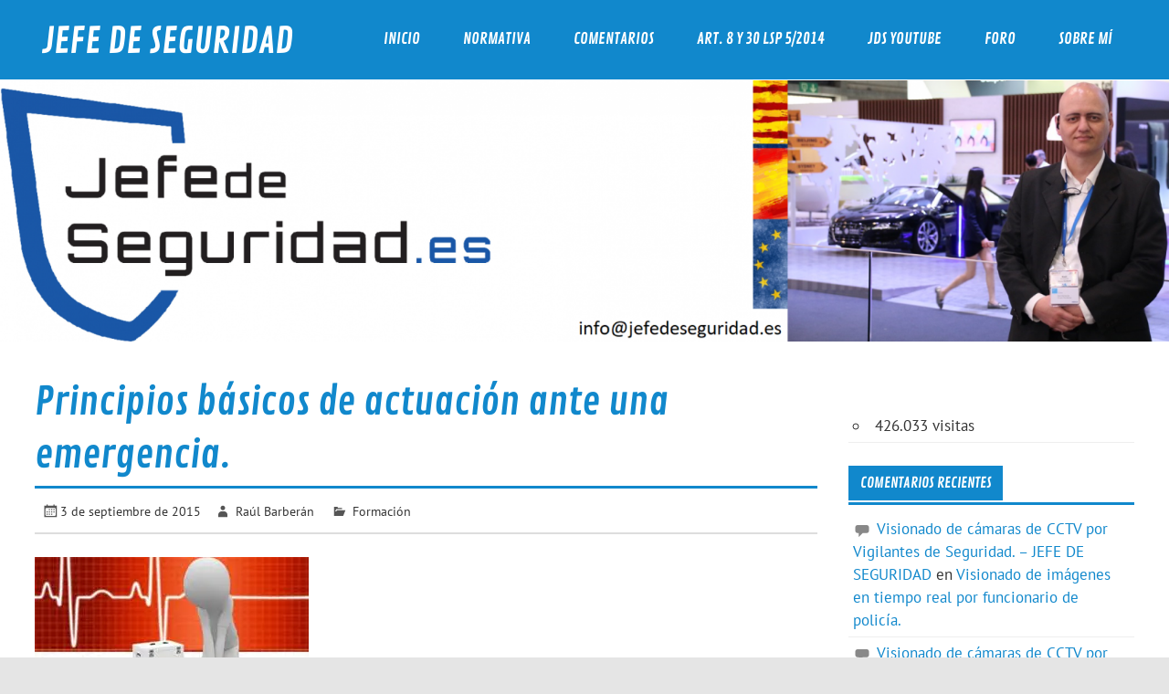

--- FILE ---
content_type: text/html; charset=UTF-8
request_url: https://www.jefedeseguridad.es/2015/09/03/378/
body_size: 18170
content:
<!DOCTYPE html><!-- HTML 5 -->
<html lang="es">

<head>
<meta charset="UTF-8" />
<meta name="viewport" content="width=device-width, initial-scale=1">
<link rel="profile" href="https://gmpg.org/xfn/11" />
<link rel="pingback" href="https://www.jefedeseguridad.es/xmlrpc.php" />

<title>Principios básicos de actuación ante una emergencia. &#8211; JEFE DE SEGURIDAD</title>
<meta name='robots' content='max-image-preview:large' />
<!-- Jetpack Site Verification Tags -->
<link rel='dns-prefetch' href='//stats.wp.com' />
<link rel='dns-prefetch' href='//widgets.wp.com' />
<link rel='dns-prefetch' href='//s0.wp.com' />
<link rel='dns-prefetch' href='//0.gravatar.com' />
<link rel='dns-prefetch' href='//1.gravatar.com' />
<link rel='dns-prefetch' href='//2.gravatar.com' />
<link rel='dns-prefetch' href='//jetpack.wordpress.com' />
<link rel='dns-prefetch' href='//public-api.wordpress.com' />
<link rel='preconnect' href='//i0.wp.com' />
<link rel='preconnect' href='//c0.wp.com' />

<!-- WP Webmaster plugin by Crunchify.com --><script async src="//pagead2.googlesyndication.com/pagead/js/adsbygoogle.js"></script>
<script>
  (adsbygoogle = window.adsbygoogle || []).push({
    google_ad_client: "ca-pub-1400885329067745",
    enable_page_level_ads: true
  });
</script>

<script async src="//pagead2.googlesyndication.com/pagead/js/adsbygoogle.js"></script>
<script>
     (adsbygoogle = window.adsbygoogle || []).push({
          google_ad_client: "ca-pub-1400885329067745",
          enable_page_level_ads: true
     });
</script>

<script>
(function(i,s,o,g,r,a,m){i['GoogleAnalyticsObject']=r;i[r]=i[r]||function(){
  (i[r].q=i[r].q||[]).push(arguments)},i[r].l=1*new Date();a=s.createElement(o),
m=s.getElementsByTagName(o)[0];a.async=1;a.src=g;m.parentNode.insertBefore(a,m)
})(window,document,'script','//www.google-analytics.com/analytics.js','ga');
ga('create', 'UA-100408599-1', 'auto');
ga('send', 'pageview');
</script>
<link rel="author" href="https://plus.google.com/u/0/?tab=wX">
<!-- /WP Webmaster plugin -->

<link rel="alternate" title="oEmbed (JSON)" type="application/json+oembed" href="https://www.jefedeseguridad.es/wp-json/oembed/1.0/embed?url=https%3A%2F%2Fwww.jefedeseguridad.es%2F2015%2F09%2F03%2F378%2F" />
<link rel="alternate" title="oEmbed (XML)" type="text/xml+oembed" href="https://www.jefedeseguridad.es/wp-json/oembed/1.0/embed?url=https%3A%2F%2Fwww.jefedeseguridad.es%2F2015%2F09%2F03%2F378%2F&#038;format=xml" />
<style id='wp-img-auto-sizes-contain-inline-css' type='text/css'>
img:is([sizes=auto i],[sizes^="auto," i]){contain-intrinsic-size:3000px 1500px}
/*# sourceURL=wp-img-auto-sizes-contain-inline-css */
</style>
<link rel='stylesheet' id='jetpack_related-posts-css' href='https://c0.wp.com/p/jetpack/15.4/modules/related-posts/related-posts.css' type='text/css' media='all' />
<link rel='stylesheet' id='glades-custom-fonts-css' href='https://usercontent.one/wp/www.jefedeseguridad.es/wp-content/themes/glades/css/custom-fonts.css?ver=20180413' type='text/css' media='all' />
<style id='wp-emoji-styles-inline-css' type='text/css'>

	img.wp-smiley, img.emoji {
		display: inline !important;
		border: none !important;
		box-shadow: none !important;
		height: 1em !important;
		width: 1em !important;
		margin: 0 0.07em !important;
		vertical-align: -0.1em !important;
		background: none !important;
		padding: 0 !important;
	}
/*# sourceURL=wp-emoji-styles-inline-css */
</style>
<style id='wp-block-library-inline-css' type='text/css'>
:root{--wp-block-synced-color:#7a00df;--wp-block-synced-color--rgb:122,0,223;--wp-bound-block-color:var(--wp-block-synced-color);--wp-editor-canvas-background:#ddd;--wp-admin-theme-color:#007cba;--wp-admin-theme-color--rgb:0,124,186;--wp-admin-theme-color-darker-10:#006ba1;--wp-admin-theme-color-darker-10--rgb:0,107,160.5;--wp-admin-theme-color-darker-20:#005a87;--wp-admin-theme-color-darker-20--rgb:0,90,135;--wp-admin-border-width-focus:2px}@media (min-resolution:192dpi){:root{--wp-admin-border-width-focus:1.5px}}.wp-element-button{cursor:pointer}:root .has-very-light-gray-background-color{background-color:#eee}:root .has-very-dark-gray-background-color{background-color:#313131}:root .has-very-light-gray-color{color:#eee}:root .has-very-dark-gray-color{color:#313131}:root .has-vivid-green-cyan-to-vivid-cyan-blue-gradient-background{background:linear-gradient(135deg,#00d084,#0693e3)}:root .has-purple-crush-gradient-background{background:linear-gradient(135deg,#34e2e4,#4721fb 50%,#ab1dfe)}:root .has-hazy-dawn-gradient-background{background:linear-gradient(135deg,#faaca8,#dad0ec)}:root .has-subdued-olive-gradient-background{background:linear-gradient(135deg,#fafae1,#67a671)}:root .has-atomic-cream-gradient-background{background:linear-gradient(135deg,#fdd79a,#004a59)}:root .has-nightshade-gradient-background{background:linear-gradient(135deg,#330968,#31cdcf)}:root .has-midnight-gradient-background{background:linear-gradient(135deg,#020381,#2874fc)}:root{--wp--preset--font-size--normal:16px;--wp--preset--font-size--huge:42px}.has-regular-font-size{font-size:1em}.has-larger-font-size{font-size:2.625em}.has-normal-font-size{font-size:var(--wp--preset--font-size--normal)}.has-huge-font-size{font-size:var(--wp--preset--font-size--huge)}.has-text-align-center{text-align:center}.has-text-align-left{text-align:left}.has-text-align-right{text-align:right}.has-fit-text{white-space:nowrap!important}#end-resizable-editor-section{display:none}.aligncenter{clear:both}.items-justified-left{justify-content:flex-start}.items-justified-center{justify-content:center}.items-justified-right{justify-content:flex-end}.items-justified-space-between{justify-content:space-between}.screen-reader-text{border:0;clip-path:inset(50%);height:1px;margin:-1px;overflow:hidden;padding:0;position:absolute;width:1px;word-wrap:normal!important}.screen-reader-text:focus{background-color:#ddd;clip-path:none;color:#444;display:block;font-size:1em;height:auto;left:5px;line-height:normal;padding:15px 23px 14px;text-decoration:none;top:5px;width:auto;z-index:100000}html :where(.has-border-color){border-style:solid}html :where([style*=border-top-color]){border-top-style:solid}html :where([style*=border-right-color]){border-right-style:solid}html :where([style*=border-bottom-color]){border-bottom-style:solid}html :where([style*=border-left-color]){border-left-style:solid}html :where([style*=border-width]){border-style:solid}html :where([style*=border-top-width]){border-top-style:solid}html :where([style*=border-right-width]){border-right-style:solid}html :where([style*=border-bottom-width]){border-bottom-style:solid}html :where([style*=border-left-width]){border-left-style:solid}html :where(img[class*=wp-image-]){height:auto;max-width:100%}:where(figure){margin:0 0 1em}html :where(.is-position-sticky){--wp-admin--admin-bar--position-offset:var(--wp-admin--admin-bar--height,0px)}@media screen and (max-width:600px){html :where(.is-position-sticky){--wp-admin--admin-bar--position-offset:0px}}

/*# sourceURL=wp-block-library-inline-css */
</style><style id='global-styles-inline-css' type='text/css'>
:root{--wp--preset--aspect-ratio--square: 1;--wp--preset--aspect-ratio--4-3: 4/3;--wp--preset--aspect-ratio--3-4: 3/4;--wp--preset--aspect-ratio--3-2: 3/2;--wp--preset--aspect-ratio--2-3: 2/3;--wp--preset--aspect-ratio--16-9: 16/9;--wp--preset--aspect-ratio--9-16: 9/16;--wp--preset--color--black: #353535;--wp--preset--color--cyan-bluish-gray: #abb8c3;--wp--preset--color--white: #ffffff;--wp--preset--color--pale-pink: #f78da7;--wp--preset--color--vivid-red: #cf2e2e;--wp--preset--color--luminous-vivid-orange: #ff6900;--wp--preset--color--luminous-vivid-amber: #fcb900;--wp--preset--color--light-green-cyan: #7bdcb5;--wp--preset--color--vivid-green-cyan: #00d084;--wp--preset--color--pale-cyan-blue: #8ed1fc;--wp--preset--color--vivid-cyan-blue: #0693e3;--wp--preset--color--vivid-purple: #9b51e0;--wp--preset--color--primary: #1188cc;--wp--preset--color--light-gray: #f0f0f0;--wp--preset--color--dark-gray: #777777;--wp--preset--gradient--vivid-cyan-blue-to-vivid-purple: linear-gradient(135deg,rgb(6,147,227) 0%,rgb(155,81,224) 100%);--wp--preset--gradient--light-green-cyan-to-vivid-green-cyan: linear-gradient(135deg,rgb(122,220,180) 0%,rgb(0,208,130) 100%);--wp--preset--gradient--luminous-vivid-amber-to-luminous-vivid-orange: linear-gradient(135deg,rgb(252,185,0) 0%,rgb(255,105,0) 100%);--wp--preset--gradient--luminous-vivid-orange-to-vivid-red: linear-gradient(135deg,rgb(255,105,0) 0%,rgb(207,46,46) 100%);--wp--preset--gradient--very-light-gray-to-cyan-bluish-gray: linear-gradient(135deg,rgb(238,238,238) 0%,rgb(169,184,195) 100%);--wp--preset--gradient--cool-to-warm-spectrum: linear-gradient(135deg,rgb(74,234,220) 0%,rgb(151,120,209) 20%,rgb(207,42,186) 40%,rgb(238,44,130) 60%,rgb(251,105,98) 80%,rgb(254,248,76) 100%);--wp--preset--gradient--blush-light-purple: linear-gradient(135deg,rgb(255,206,236) 0%,rgb(152,150,240) 100%);--wp--preset--gradient--blush-bordeaux: linear-gradient(135deg,rgb(254,205,165) 0%,rgb(254,45,45) 50%,rgb(107,0,62) 100%);--wp--preset--gradient--luminous-dusk: linear-gradient(135deg,rgb(255,203,112) 0%,rgb(199,81,192) 50%,rgb(65,88,208) 100%);--wp--preset--gradient--pale-ocean: linear-gradient(135deg,rgb(255,245,203) 0%,rgb(182,227,212) 50%,rgb(51,167,181) 100%);--wp--preset--gradient--electric-grass: linear-gradient(135deg,rgb(202,248,128) 0%,rgb(113,206,126) 100%);--wp--preset--gradient--midnight: linear-gradient(135deg,rgb(2,3,129) 0%,rgb(40,116,252) 100%);--wp--preset--font-size--small: 13px;--wp--preset--font-size--medium: 20px;--wp--preset--font-size--large: 36px;--wp--preset--font-size--x-large: 42px;--wp--preset--spacing--20: 0.44rem;--wp--preset--spacing--30: 0.67rem;--wp--preset--spacing--40: 1rem;--wp--preset--spacing--50: 1.5rem;--wp--preset--spacing--60: 2.25rem;--wp--preset--spacing--70: 3.38rem;--wp--preset--spacing--80: 5.06rem;--wp--preset--shadow--natural: 6px 6px 9px rgba(0, 0, 0, 0.2);--wp--preset--shadow--deep: 12px 12px 50px rgba(0, 0, 0, 0.4);--wp--preset--shadow--sharp: 6px 6px 0px rgba(0, 0, 0, 0.2);--wp--preset--shadow--outlined: 6px 6px 0px -3px rgb(255, 255, 255), 6px 6px rgb(0, 0, 0);--wp--preset--shadow--crisp: 6px 6px 0px rgb(0, 0, 0);}:where(.is-layout-flex){gap: 0.5em;}:where(.is-layout-grid){gap: 0.5em;}body .is-layout-flex{display: flex;}.is-layout-flex{flex-wrap: wrap;align-items: center;}.is-layout-flex > :is(*, div){margin: 0;}body .is-layout-grid{display: grid;}.is-layout-grid > :is(*, div){margin: 0;}:where(.wp-block-columns.is-layout-flex){gap: 2em;}:where(.wp-block-columns.is-layout-grid){gap: 2em;}:where(.wp-block-post-template.is-layout-flex){gap: 1.25em;}:where(.wp-block-post-template.is-layout-grid){gap: 1.25em;}.has-black-color{color: var(--wp--preset--color--black) !important;}.has-cyan-bluish-gray-color{color: var(--wp--preset--color--cyan-bluish-gray) !important;}.has-white-color{color: var(--wp--preset--color--white) !important;}.has-pale-pink-color{color: var(--wp--preset--color--pale-pink) !important;}.has-vivid-red-color{color: var(--wp--preset--color--vivid-red) !important;}.has-luminous-vivid-orange-color{color: var(--wp--preset--color--luminous-vivid-orange) !important;}.has-luminous-vivid-amber-color{color: var(--wp--preset--color--luminous-vivid-amber) !important;}.has-light-green-cyan-color{color: var(--wp--preset--color--light-green-cyan) !important;}.has-vivid-green-cyan-color{color: var(--wp--preset--color--vivid-green-cyan) !important;}.has-pale-cyan-blue-color{color: var(--wp--preset--color--pale-cyan-blue) !important;}.has-vivid-cyan-blue-color{color: var(--wp--preset--color--vivid-cyan-blue) !important;}.has-vivid-purple-color{color: var(--wp--preset--color--vivid-purple) !important;}.has-black-background-color{background-color: var(--wp--preset--color--black) !important;}.has-cyan-bluish-gray-background-color{background-color: var(--wp--preset--color--cyan-bluish-gray) !important;}.has-white-background-color{background-color: var(--wp--preset--color--white) !important;}.has-pale-pink-background-color{background-color: var(--wp--preset--color--pale-pink) !important;}.has-vivid-red-background-color{background-color: var(--wp--preset--color--vivid-red) !important;}.has-luminous-vivid-orange-background-color{background-color: var(--wp--preset--color--luminous-vivid-orange) !important;}.has-luminous-vivid-amber-background-color{background-color: var(--wp--preset--color--luminous-vivid-amber) !important;}.has-light-green-cyan-background-color{background-color: var(--wp--preset--color--light-green-cyan) !important;}.has-vivid-green-cyan-background-color{background-color: var(--wp--preset--color--vivid-green-cyan) !important;}.has-pale-cyan-blue-background-color{background-color: var(--wp--preset--color--pale-cyan-blue) !important;}.has-vivid-cyan-blue-background-color{background-color: var(--wp--preset--color--vivid-cyan-blue) !important;}.has-vivid-purple-background-color{background-color: var(--wp--preset--color--vivid-purple) !important;}.has-black-border-color{border-color: var(--wp--preset--color--black) !important;}.has-cyan-bluish-gray-border-color{border-color: var(--wp--preset--color--cyan-bluish-gray) !important;}.has-white-border-color{border-color: var(--wp--preset--color--white) !important;}.has-pale-pink-border-color{border-color: var(--wp--preset--color--pale-pink) !important;}.has-vivid-red-border-color{border-color: var(--wp--preset--color--vivid-red) !important;}.has-luminous-vivid-orange-border-color{border-color: var(--wp--preset--color--luminous-vivid-orange) !important;}.has-luminous-vivid-amber-border-color{border-color: var(--wp--preset--color--luminous-vivid-amber) !important;}.has-light-green-cyan-border-color{border-color: var(--wp--preset--color--light-green-cyan) !important;}.has-vivid-green-cyan-border-color{border-color: var(--wp--preset--color--vivid-green-cyan) !important;}.has-pale-cyan-blue-border-color{border-color: var(--wp--preset--color--pale-cyan-blue) !important;}.has-vivid-cyan-blue-border-color{border-color: var(--wp--preset--color--vivid-cyan-blue) !important;}.has-vivid-purple-border-color{border-color: var(--wp--preset--color--vivid-purple) !important;}.has-vivid-cyan-blue-to-vivid-purple-gradient-background{background: var(--wp--preset--gradient--vivid-cyan-blue-to-vivid-purple) !important;}.has-light-green-cyan-to-vivid-green-cyan-gradient-background{background: var(--wp--preset--gradient--light-green-cyan-to-vivid-green-cyan) !important;}.has-luminous-vivid-amber-to-luminous-vivid-orange-gradient-background{background: var(--wp--preset--gradient--luminous-vivid-amber-to-luminous-vivid-orange) !important;}.has-luminous-vivid-orange-to-vivid-red-gradient-background{background: var(--wp--preset--gradient--luminous-vivid-orange-to-vivid-red) !important;}.has-very-light-gray-to-cyan-bluish-gray-gradient-background{background: var(--wp--preset--gradient--very-light-gray-to-cyan-bluish-gray) !important;}.has-cool-to-warm-spectrum-gradient-background{background: var(--wp--preset--gradient--cool-to-warm-spectrum) !important;}.has-blush-light-purple-gradient-background{background: var(--wp--preset--gradient--blush-light-purple) !important;}.has-blush-bordeaux-gradient-background{background: var(--wp--preset--gradient--blush-bordeaux) !important;}.has-luminous-dusk-gradient-background{background: var(--wp--preset--gradient--luminous-dusk) !important;}.has-pale-ocean-gradient-background{background: var(--wp--preset--gradient--pale-ocean) !important;}.has-electric-grass-gradient-background{background: var(--wp--preset--gradient--electric-grass) !important;}.has-midnight-gradient-background{background: var(--wp--preset--gradient--midnight) !important;}.has-small-font-size{font-size: var(--wp--preset--font-size--small) !important;}.has-medium-font-size{font-size: var(--wp--preset--font-size--medium) !important;}.has-large-font-size{font-size: var(--wp--preset--font-size--large) !important;}.has-x-large-font-size{font-size: var(--wp--preset--font-size--x-large) !important;}
/*# sourceURL=global-styles-inline-css */
</style>

<style id='classic-theme-styles-inline-css' type='text/css'>
/*! This file is auto-generated */
.wp-block-button__link{color:#fff;background-color:#32373c;border-radius:9999px;box-shadow:none;text-decoration:none;padding:calc(.667em + 2px) calc(1.333em + 2px);font-size:1.125em}.wp-block-file__button{background:#32373c;color:#fff;text-decoration:none}
/*# sourceURL=/wp-includes/css/classic-themes.min.css */
</style>
<link rel='stylesheet' id='af-fontawesome-css' href='https://usercontent.one/wp/www.jefedeseguridad.es/wp-content/plugins/asgaros-forum/libs/fontawesome/css/all.min.css?ver=3.3.0' type='text/css' media='all' />
<link rel='stylesheet' id='af-fontawesome-compat-v4-css' href='https://usercontent.one/wp/www.jefedeseguridad.es/wp-content/plugins/asgaros-forum/libs/fontawesome/css/v4-shims.min.css?ver=3.3.0' type='text/css' media='all' />
<link rel='stylesheet' id='af-widgets-css' href='https://usercontent.one/wp/www.jefedeseguridad.es/wp-content/plugins/asgaros-forum/skin/widgets.css?ver=3.3.0' type='text/css' media='all' />
<link rel='stylesheet' id='wpccp-css' href='https://usercontent.one/wp/www.jefedeseguridad.es/wp-content/plugins/wp-content-copy-protection/assets/css/style.min.css?ver=1688018011' type='text/css' media='all' />
<link rel='stylesheet' id='ppress-frontend-css' href='https://usercontent.one/wp/www.jefedeseguridad.es/wp-content/plugins/wp-user-avatar/assets/css/frontend.min.css?ver=4.16.8' type='text/css' media='all' />
<link rel='stylesheet' id='ppress-flatpickr-css' href='https://usercontent.one/wp/www.jefedeseguridad.es/wp-content/plugins/wp-user-avatar/assets/flatpickr/flatpickr.min.css?ver=4.16.8' type='text/css' media='all' />
<link rel='stylesheet' id='ppress-select2-css' href='https://usercontent.one/wp/www.jefedeseguridad.es/wp-content/plugins/wp-user-avatar/assets/select2/select2.min.css?ver=2faf674602da0cc072eaa99859690069' type='text/css' media='all' />
<link rel='stylesheet' id='h5p-plugin-styles-css' href='https://usercontent.one/wp/www.jefedeseguridad.es/wp-content/plugins/h5p/h5p-php-library/styles/h5p.css?ver=1.16.2' type='text/css' media='all' />
<link rel='stylesheet' id='glades-stylesheet-css' href='https://usercontent.one/wp/www.jefedeseguridad.es/wp-content/themes/glades/style.css?ver=1.4.5' type='text/css' media='all' />
<style id='glades-stylesheet-inline-css' type='text/css'>
.site-description {
	position: absolute;
	clip: rect(1px, 1px, 1px, 1px);
}
/*# sourceURL=glades-stylesheet-inline-css */
</style>
<link rel='stylesheet' id='genericons-css' href='https://c0.wp.com/p/jetpack/15.4/_inc/genericons/genericons/genericons.css' type='text/css' media='all' />
<link rel='stylesheet' id='themezee-related-posts-css' href='https://usercontent.one/wp/www.jefedeseguridad.es/wp-content/themes/glades/css/themezee-related-posts.css?ver=20160421' type='text/css' media='all' />
<link rel='stylesheet' id='jetpack_likes-css' href='https://c0.wp.com/p/jetpack/15.4/modules/likes/style.css' type='text/css' media='all' />
<style id='jetpack_facebook_likebox-inline-css' type='text/css'>
.widget_facebook_likebox {
	overflow: hidden;
}

/*# sourceURL=https://usercontent.one/wp/www.jefedeseguridad.es/wp-content/plugins/jetpack/modules/widgets/facebook-likebox/style.css */
</style>
<link rel='stylesheet' id='__EPYT__style-css' href='https://usercontent.one/wp/www.jefedeseguridad.es/wp-content/plugins/youtube-embed-plus/styles/ytprefs.min.css?ver=14.2.4' type='text/css' media='all' />
<style id='__EPYT__style-inline-css' type='text/css'>

                .epyt-gallery-thumb {
                        width: 33.333%;
                }
                
/*# sourceURL=__EPYT__style-inline-css */
</style>
<script type="text/javascript" id="jetpack_related-posts-js-extra">
/* <![CDATA[ */
var related_posts_js_options = {"post_heading":"h4"};
//# sourceURL=jetpack_related-posts-js-extra
/* ]]> */
</script>
<script type="text/javascript" src="https://c0.wp.com/p/jetpack/15.4/_inc/build/related-posts/related-posts.min.js" id="jetpack_related-posts-js"></script>
<script type="text/javascript" id="copyright_proof_live-js-extra">
/* <![CDATA[ */
var dprv_js_bridge = {"record_IP":"off","site_url":"https://www.jefedeseguridad.es","ajax_url":"https://www.jefedeseguridad.es/wp-admin/admin-ajax.php","noRightClickMessage":"","attributeCaption":"Attributions - owner(s) of some content"};
//# sourceURL=copyright_proof_live-js-extra
/* ]]> */
</script>
<script type="text/javascript" src="https://usercontent.one/wp/www.jefedeseguridad.es/wp-content/plugins/digiproveblog/copyright_proof_live.js?ver=4.16" id="copyright_proof_live-js"></script>
<script type="text/javascript" src="https://c0.wp.com/c/6.9/wp-includes/js/jquery/jquery.min.js" id="jquery-core-js"></script>
<script type="text/javascript" src="https://c0.wp.com/c/6.9/wp-includes/js/jquery/jquery-migrate.min.js" id="jquery-migrate-js"></script>
<script type="text/javascript" src="https://usercontent.one/wp/www.jefedeseguridad.es/wp-content/plugins/wp-user-avatar/assets/flatpickr/flatpickr.min.js?ver=4.16.8" id="ppress-flatpickr-js"></script>
<script type="text/javascript" src="https://usercontent.one/wp/www.jefedeseguridad.es/wp-content/plugins/wp-user-avatar/assets/select2/select2.min.js?ver=4.16.8" id="ppress-select2-js"></script>
<script type="text/javascript" src="https://usercontent.one/wp/www.jefedeseguridad.es/wp-content/themes/glades/js/navigation.js?ver=20160719" id="glades-jquery-navigation-js"></script>
<script type="text/javascript" id="__ytprefs__-js-extra">
/* <![CDATA[ */
var _EPYT_ = {"ajaxurl":"https://www.jefedeseguridad.es/wp-admin/admin-ajax.php","security":"9dd4d93836","gallery_scrolloffset":"20","eppathtoscripts":"https://usercontent.one/wp/www.jefedeseguridad.es/wp-content/plugins/youtube-embed-plus/scripts/","eppath":"https://usercontent.one/wp/www.jefedeseguridad.es/wp-content/plugins/youtube-embed-plus/","epresponsiveselector":"[\"iframe.__youtube_prefs_widget__\"]","epdovol":"1","version":"14.2.4","evselector":"iframe.__youtube_prefs__[src], iframe[src*=\"youtube.com/embed/\"], iframe[src*=\"youtube-nocookie.com/embed/\"]","ajax_compat":"","maxres_facade":"eager","ytapi_load":"light","pause_others":"","stopMobileBuffer":"1","facade_mode":"","not_live_on_channel":""};
//# sourceURL=__ytprefs__-js-extra
/* ]]> */
</script>
<script type="text/javascript" src="https://usercontent.one/wp/www.jefedeseguridad.es/wp-content/plugins/youtube-embed-plus/scripts/ytprefs.min.js?ver=14.2.4" id="__ytprefs__-js"></script>
<link rel="https://api.w.org/" href="https://www.jefedeseguridad.es/wp-json/" /><link rel="alternate" title="JSON" type="application/json" href="https://www.jefedeseguridad.es/wp-json/wp/v2/posts/378" /><link rel="EditURI" type="application/rsd+xml" title="RSD" href="https://www.jefedeseguridad.es/xmlrpc.php?rsd" />
<link rel="canonical" href="https://www.jefedeseguridad.es/2015/09/03/378/" />
	<style type="text/css">	.dprv{border-collapse:collapse;border-spacing:0px;border:0px;border-style:solid;padding:0px;}
									.dprv tr td{border:0px;padding:0px;}
			</style><style>[class*=" icon-oc-"],[class^=icon-oc-]{speak:none;font-style:normal;font-weight:400;font-variant:normal;text-transform:none;line-height:1;-webkit-font-smoothing:antialiased;-moz-osx-font-smoothing:grayscale}.icon-oc-one-com-white-32px-fill:before{content:"901"}.icon-oc-one-com:before{content:"900"}#one-com-icon,.toplevel_page_onecom-wp .wp-menu-image{speak:none;display:flex;align-items:center;justify-content:center;text-transform:none;line-height:1;-webkit-font-smoothing:antialiased;-moz-osx-font-smoothing:grayscale}.onecom-wp-admin-bar-item>a,.toplevel_page_onecom-wp>.wp-menu-name{font-size:16px;font-weight:400;line-height:1}.toplevel_page_onecom-wp>.wp-menu-name img{width:69px;height:9px;}.wp-submenu-wrap.wp-submenu>.wp-submenu-head>img{width:88px;height:auto}.onecom-wp-admin-bar-item>a img{height:7px!important}.onecom-wp-admin-bar-item>a img,.toplevel_page_onecom-wp>.wp-menu-name img{opacity:.8}.onecom-wp-admin-bar-item.hover>a img,.toplevel_page_onecom-wp.wp-has-current-submenu>.wp-menu-name img,li.opensub>a.toplevel_page_onecom-wp>.wp-menu-name img{opacity:1}#one-com-icon:before,.onecom-wp-admin-bar-item>a:before,.toplevel_page_onecom-wp>.wp-menu-image:before{content:'';position:static!important;background-color:rgba(240,245,250,.4);border-radius:102px;width:18px;height:18px;padding:0!important}.onecom-wp-admin-bar-item>a:before{width:14px;height:14px}.onecom-wp-admin-bar-item.hover>a:before,.toplevel_page_onecom-wp.opensub>a>.wp-menu-image:before,.toplevel_page_onecom-wp.wp-has-current-submenu>.wp-menu-image:before{background-color:#76b82a}.onecom-wp-admin-bar-item>a{display:inline-flex!important;align-items:center;justify-content:center}#one-com-logo-wrapper{font-size:4em}#one-com-icon{vertical-align:middle}.imagify-welcome{display:none !important;}</style><script type="text/javascript">
(function(url){
	if(/(?:Chrome\/26\.0\.1410\.63 Safari\/537\.31|WordfenceTestMonBot)/.test(navigator.userAgent)){ return; }
	var addEvent = function(evt, handler) {
		if (window.addEventListener) {
			document.addEventListener(evt, handler, false);
		} else if (window.attachEvent) {
			document.attachEvent('on' + evt, handler);
		}
	};
	var removeEvent = function(evt, handler) {
		if (window.removeEventListener) {
			document.removeEventListener(evt, handler, false);
		} else if (window.detachEvent) {
			document.detachEvent('on' + evt, handler);
		}
	};
	var evts = 'contextmenu dblclick drag dragend dragenter dragleave dragover dragstart drop keydown keypress keyup mousedown mousemove mouseout mouseover mouseup mousewheel scroll'.split(' ');
	var logHuman = function() {
		if (window.wfLogHumanRan) { return; }
		window.wfLogHumanRan = true;
		var wfscr = document.createElement('script');
		wfscr.type = 'text/javascript';
		wfscr.async = true;
		wfscr.src = url + '&r=' + Math.random();
		(document.getElementsByTagName('head')[0]||document.getElementsByTagName('body')[0]).appendChild(wfscr);
		for (var i = 0; i < evts.length; i++) {
			removeEvent(evts[i], logHuman);
		}
	};
	for (var i = 0; i < evts.length; i++) {
		addEvent(evts[i], logHuman);
	}
})('//www.jefedeseguridad.es/?wordfence_lh=1&hid=1AAD8D014F5DCB1FA6C33FF4E484F88A');
</script>	<style>img#wpstats{display:none}</style>
		<style data-context="foundation-flickity-css">/*! Flickity v2.0.2
http://flickity.metafizzy.co
---------------------------------------------- */.flickity-enabled{position:relative}.flickity-enabled:focus{outline:0}.flickity-viewport{overflow:hidden;position:relative;height:100%}.flickity-slider{position:absolute;width:100%;height:100%}.flickity-enabled.is-draggable{-webkit-tap-highlight-color:transparent;tap-highlight-color:transparent;-webkit-user-select:none;-moz-user-select:none;-ms-user-select:none;user-select:none}.flickity-enabled.is-draggable .flickity-viewport{cursor:move;cursor:-webkit-grab;cursor:grab}.flickity-enabled.is-draggable .flickity-viewport.is-pointer-down{cursor:-webkit-grabbing;cursor:grabbing}.flickity-prev-next-button{position:absolute;top:50%;width:44px;height:44px;border:none;border-radius:50%;background:#fff;background:hsla(0,0%,100%,.75);cursor:pointer;-webkit-transform:translateY(-50%);transform:translateY(-50%)}.flickity-prev-next-button:hover{background:#fff}.flickity-prev-next-button:focus{outline:0;box-shadow:0 0 0 5px #09f}.flickity-prev-next-button:active{opacity:.6}.flickity-prev-next-button.previous{left:10px}.flickity-prev-next-button.next{right:10px}.flickity-rtl .flickity-prev-next-button.previous{left:auto;right:10px}.flickity-rtl .flickity-prev-next-button.next{right:auto;left:10px}.flickity-prev-next-button:disabled{opacity:.3;cursor:auto}.flickity-prev-next-button svg{position:absolute;left:20%;top:20%;width:60%;height:60%}.flickity-prev-next-button .arrow{fill:#333}.flickity-page-dots{position:absolute;width:100%;bottom:-25px;padding:0;margin:0;list-style:none;text-align:center;line-height:1}.flickity-rtl .flickity-page-dots{direction:rtl}.flickity-page-dots .dot{display:inline-block;width:10px;height:10px;margin:0 8px;background:#333;border-radius:50%;opacity:.25;cursor:pointer}.flickity-page-dots .dot.is-selected{opacity:1}</style><style data-context="foundation-slideout-css">.slideout-menu{position:fixed;left:0;top:0;bottom:0;right:auto;z-index:0;width:256px;overflow-y:auto;-webkit-overflow-scrolling:touch;display:none}.slideout-menu.pushit-right{left:auto;right:0}.slideout-panel{position:relative;z-index:1;will-change:transform}.slideout-open,.slideout-open .slideout-panel,.slideout-open body{overflow:hidden}.slideout-open .slideout-menu{display:block}.pushit{display:none}</style><style type="text/css">.recentcomments a{display:inline !important;padding:0 !important;margin:0 !important;}</style>
<!-- Jetpack Open Graph Tags -->
<meta property="og:type" content="article" />
<meta property="og:title" content="Principios básicos de actuación ante una emergencia." />
<meta property="og:url" content="https://www.jefedeseguridad.es/2015/09/03/378/" />
<meta property="og:description" content="Principios básicos de actuación ante una víctima. Si creemos que ha sufrido un golpe en la cabeza o columna vertebral, no le moveremos salvo que su vida esté en peligro. Es primordial realizar una …" />
<meta property="article:published_time" content="2015-09-02T23:14:09+00:00" />
<meta property="article:modified_time" content="2015-09-14T12:35:54+00:00" />
<meta property="og:site_name" content="JEFE DE SEGURIDAD" />
<meta property="og:image" content="https://usercontent.one/wp/www.jefedeseguridad.es/wp-content/uploads/2015/09/Cadena-de-supervivencia-290x300.jpg" />
<meta property="og:image:width" content="395" />
<meta property="og:image:height" content="408" />
<meta property="og:image:alt" content="Cadena de supervivencia" />
<meta property="og:locale" content="es_ES" />
<meta name="twitter:text:title" content="Principios básicos de actuación ante una emergencia." />
<meta name="twitter:image" content="https://i0.wp.com/www.jefedeseguridad.es/wp-content/uploads/2015/09/Nino-svb.jpg?fit=300%2C178&#038;ssl=1&#038;w=640" />
<meta name="twitter:card" content="summary_large_image" />

<!-- End Jetpack Open Graph Tags -->
<link rel="icon" href="https://i0.wp.com/www.jefedeseguridad.es/wp-content/uploads/2016/02/cropped-Yo-en-MWC16.png?fit=32%2C32&#038;ssl=1" sizes="32x32" />
<link rel="icon" href="https://i0.wp.com/www.jefedeseguridad.es/wp-content/uploads/2016/02/cropped-Yo-en-MWC16.png?fit=192%2C192&#038;ssl=1" sizes="192x192" />
<link rel="apple-touch-icon" href="https://i0.wp.com/www.jefedeseguridad.es/wp-content/uploads/2016/02/cropped-Yo-en-MWC16.png?fit=180%2C180&#038;ssl=1" />
<meta name="msapplication-TileImage" content="https://i0.wp.com/www.jefedeseguridad.es/wp-content/uploads/2016/02/cropped-Yo-en-MWC16.png?fit=270%2C270&#038;ssl=1" />
<style>.ios7.web-app-mode.has-fixed header{ background-color: rgba(45,53,63,.88);}</style>
<div align="center">
	<noscript>
		<div style="position:fixed; top:0px; left:0px; z-index:3000; height:100%; width:100%; background-color:#FFFFFF">
			<br/><br/>
			<div style="font-family: Tahoma; font-size: 14px; background-color:#FFFFCC; border: 1pt solid Black; padding: 10pt;">
				Sorry, you have Javascript Disabled! To see this page as it is meant to appear, please enable your Javascript!
			</div>
		</div>
	</noscript>
</div>
<link rel='stylesheet' id='jetpack-swiper-library-css' href='https://c0.wp.com/p/jetpack/15.4/_inc/blocks/swiper.css' type='text/css' media='all' />
<link rel='stylesheet' id='jetpack-carousel-css' href='https://c0.wp.com/p/jetpack/15.4/modules/carousel/jetpack-carousel.css' type='text/css' media='all' />
</head>

<body data-rsssl=1 class="wp-singular post-template-default single single-post postid-378 single-format-standard wp-theme-glades">

<a class="skip-link screen-reader-text" href="#content">Skip to content</a>

	<div id="wrapper" class="hfeed">

		<div id="topheader-wrap">
			
	<div id="topheader" class="container clearfix">

		
	</div>		</div>

		<div id="header-wrap">

			<header id="header" class="container clearfix" role="banner">

				<div id="logo" class="clearfix">

								
		<p class="site-title"><a href="https://www.jefedeseguridad.es/" rel="home">JEFE DE SEGURIDAD</a></p>

					
			<p class="site-description">Seguridad Privada</p>

		
				</div>

				<nav id="mainnav" class="clearfix" role="navigation">
					<ul id="mainnav-menu" class="main-navigation-menu"><li id="menu-item-32" class="menu-item menu-item-type-custom menu-item-object-custom menu-item-home menu-item-has-children menu-item-32"><a href="https://www.jefedeseguridad.es/">Inicio</a>
<ul class="sub-menu">
	<li id="menu-item-1589" class="menu-item menu-item-type-post_type menu-item-object-page menu-item-privacy-policy menu-item-1589"><a rel="privacy-policy" href="https://www.jefedeseguridad.es/politica-de-privacidad/">Política de privacidad.</a></li>
</ul>
</li>
<li id="menu-item-2042" class="menu-item menu-item-type-post_type menu-item-object-page menu-item-2042"><a href="https://www.jefedeseguridad.es/normativa/">Normativa</a></li>
<li id="menu-item-44" class="menu-item menu-item-type-post_type menu-item-object-page menu-item-44"><a href="https://www.jefedeseguridad.es/documentacion/">Comentarios</a></li>
<li id="menu-item-817" class="menu-item menu-item-type-custom menu-item-object-custom menu-item-817"><a href="https://www.jefedeseguridad.es/articulos-8-y-30-ley-de-seguridad-privada-52014-de-4-de-abril/">Art. 8 y 30 LSP 5/2014</a></li>
<li id="menu-item-300" class="menu-item menu-item-type-custom menu-item-object-custom menu-item-300"><a href="https://www.youtube.com/channel/UC8FjGAX-d372QJp6kmzb_jw/videos">JdS YouTube</a></li>
<li id="menu-item-1588" class="menu-item menu-item-type-post_type menu-item-object-page menu-item-1588"><a href="https://www.jefedeseguridad.es/sitios-amigos/">Foro</a></li>
<li id="menu-item-38" class="menu-item menu-item-type-post_type menu-item-object-page menu-item-38"><a href="https://www.jefedeseguridad.es/sobre-mi/">Sobre mí</a></li>
</ul>				</nav>

			</header>

		</div>

		
			<div id="custom-header-wrap">
				<div id="custom-header">

					
						<img src="https://usercontent.one/wp/www.jefedeseguridad.es/wp-content/uploads/2019/04/cropped-Logo-Blog-JdS-Abril-2019.png" srcset="https://i0.wp.com/www.jefedeseguridad.es/wp-content/uploads/2019/04/cropped-Logo-Blog-JdS-Abril-2019.png?w=2500&amp;ssl=1 2500w, https://i0.wp.com/www.jefedeseguridad.es/wp-content/uploads/2019/04/cropped-Logo-Blog-JdS-Abril-2019.png?resize=150%2C34&amp;ssl=1 150w, https://i0.wp.com/www.jefedeseguridad.es/wp-content/uploads/2019/04/cropped-Logo-Blog-JdS-Abril-2019.png?resize=768%2C172&amp;ssl=1 768w, https://i0.wp.com/www.jefedeseguridad.es/wp-content/uploads/2019/04/cropped-Logo-Blog-JdS-Abril-2019.png?resize=300%2C67&amp;ssl=1 300w, https://i0.wp.com/www.jefedeseguridad.es/wp-content/uploads/2019/04/cropped-Logo-Blog-JdS-Abril-2019.png?w=1720&amp;ssl=1 1720w" width="2500" height="561" alt="JEFE DE SEGURIDAD">

					
				</div>
			</div>

		
	<div id="wrap" class="container clearfix">
		
		<section id="content" class="primary" role="main">
		
					
		
	<article id="post-378" class="post-378 post type-post status-publish format-standard has-post-thumbnail hentry category-formacion">

		<h1 class="entry-title post-title">Principios básicos de actuación ante una emergencia.</h1>		
		<div class="entry-meta postmeta clearfix"><span class="meta-date"><a href="https://www.jefedeseguridad.es/2015/09/03/378/" title="01:14" rel="bookmark"><time class="entry-date published updated" datetime="2015-09-03T01:14:09+01:00">3 de septiembre de 2015</time></a></span><span class="meta-author author vcard"> <a class="url fn n" href="https://www.jefedeseguridad.es/author/raul/" title="Ver todas las entradas por Raúl Barberán" rel="author">Raúl Barberán</a></span>
	<span class="meta-category">
		<a href="https://www.jefedeseguridad.es/category/formacion/" rel="category tag">Formación</a>	</span>

</div>
		
		<img width="300" height="178" src="https://i0.wp.com/www.jefedeseguridad.es/wp-content/uploads/2015/09/Nino-svb.jpg?resize=300%2C178&amp;ssl=1" class="attachment-post-thumbnail size-post-thumbnail wp-post-image" alt="" decoding="async" fetchpriority="high" srcset="https://i0.wp.com/www.jefedeseguridad.es/wp-content/uploads/2015/09/Nino-svb.jpg?w=300&amp;ssl=1 300w, https://i0.wp.com/www.jefedeseguridad.es/wp-content/uploads/2015/09/Nino-svb.jpg?resize=150%2C89&amp;ssl=1 150w" sizes="(max-width: 300px) 100vw, 300px" data-attachment-id="388" data-permalink="https://www.jefedeseguridad.es/2015/09/03/378/nino-svb/" data-orig-file="https://i0.wp.com/www.jefedeseguridad.es/wp-content/uploads/2015/09/Nino-svb.jpg?fit=300%2C178&amp;ssl=1" data-orig-size="300,178" data-comments-opened="1" data-image-meta="{&quot;aperture&quot;:&quot;0&quot;,&quot;credit&quot;:&quot;&quot;,&quot;camera&quot;:&quot;&quot;,&quot;caption&quot;:&quot;&quot;,&quot;created_timestamp&quot;:&quot;0&quot;,&quot;copyright&quot;:&quot;&quot;,&quot;focal_length&quot;:&quot;0&quot;,&quot;iso&quot;:&quot;0&quot;,&quot;shutter_speed&quot;:&quot;0&quot;,&quot;title&quot;:&quot;&quot;,&quot;orientation&quot;:&quot;0&quot;}" data-image-title="Nino svb" data-image-description="" data-image-caption="" data-medium-file="https://i0.wp.com/www.jefedeseguridad.es/wp-content/uploads/2015/09/Nino-svb.jpg?fit=150%2C89&amp;ssl=1" data-large-file="https://i0.wp.com/www.jefedeseguridad.es/wp-content/uploads/2015/09/Nino-svb.jpg?fit=300%2C178&amp;ssl=1" />		
		<div class="entry clearfix">
			<p><strong>Principios básicos de actuación ante una víctima.</strong></p>
<p>Si creemos que ha sufrido un golpe en la cabeza o columna vertebral, no le moveremos salvo que su vida esté en peligro.</p>
<p>Es primordial realizar una valoración del lugar donde nos encontramos para evitar nuevos accidentes. No dejaremos nunca sola a la víctima.</p>
<p>El ciudadano que se halle ante un accidente, sobre todo si tiene preparación especial, tendrá que aplicar los primeros auxilios según la actuación recomendada:</p>
<p>• En el caso de que el herido tenga una lesión traumática y esté consciente, o si se encuentra inconsciente pero respira con normalidad, no le cambiaremos de posición.</p>
<p>• Si existiera alguna duda razonable respecto a mover al herido, es preferible esperar a conocer la opinión de un sanitario.</p>
<p>• Si la víctima está inconsciente y no respira, habrá que moverla con mucho cuidado y colocarle boca arriba, en decúbito supino, practicándole maniobras de soporte vital básico, siempre que la persona que preste auxilio esté debidamente formada, mientras estamos a la espera de la ayuda sanitaria.</p>
<p>En el momento de acercarnos a la víctima, comprobaremos los siguientes tres pasos:</p>
<p>a) Si está consciente.</p>
<p>b) Si respira.</p>
<p>c) Si tiene pulso.</p>
<p>El objetivo es determinar la gravedad del herido.</p>
<p>Estos tres puntos nos facilitaran la información sobre el funcionamiento de los órganos vitales:</p>
<p>Consciencia.</p>
<p>Capacidad de respuesta a los estímulos. La persona podría estar inconsciente pero responder a estímulos verbales o dolorosos. Es la información sobre el cerebro.</p>
<p>Respiración.</p>
<p>Movimientos que permiten la entrada y salida de aire del organismo. La respiración normal siempre es rítmica. Es la información sobre el aparato respiratorio.</p>
<p>Pulso.</p>
<p>Transmisión de los latidos del corazón hacia las arterias. La media de un adulto es de 60 a 100 pulsaciones por minuto. Si el ritmo es inferior se denomina bradicardia y si es superior, taquicardia. Es la información sobre el corazón. La exploración del estado de los signos vitales se denomina primaria; es la que se lleva a término posteriormente para determinar otras lesiones en la víctima, se denomina secundaria.</p>
<p>A la hora de practicar una RCP, Reanimación Cardio Pulmonar, haremos cuanto menos unas 100 compresiones por minuto, siendo en adultos de 30x2x5, con niños y lactantes será de 15x2x5 Es decir, 30 compresiones, 2 insuflaciones de aire en boca a boca y cinco repeticiones de dicha maniobra de 30&#215;2 o 15&#215;2, según sea el caso.</p>
<p>Debemos tener muy en cuenta la manera en la que realizamos la maniobra, porque dependiendo de la fuerza que apliquemos, podríamos causar lesiones.</p>
<p>También es importante ejecutar la maniobra con eficiencia, posicionar correctamente las manos y tomar una posición correcta de nuestro cuerpo que evite un cansancio rápido de nuestras fuerzas.</p>
<p>Si estamos acompañados, podemos hacer turnos mientras esperamos la llegada de la ambulancia a la que habremos dado aviso, indicando qué sucede, dónde estamos, quienes somos.</p>
<p>Es altamente recomendable asistir a cursos de primeros auxilios y reciclarnos anualmente.</p>
<p>&nbsp;</p>
<p><a href="https://i0.wp.com/www.jefedeseguridad.es/wp-content/uploads/2015/09/Cadena-de-supervivencia.jpg"><img data-recalc-dims="1" decoding="async" data-attachment-id="379" data-permalink="https://www.jefedeseguridad.es/2015/09/03/378/cadena-de-supervivencia/" data-orig-file="https://i0.wp.com/www.jefedeseguridad.es/wp-content/uploads/2015/09/Cadena-de-supervivencia.jpg?fit=660%2C682&amp;ssl=1" data-orig-size="660,682" data-comments-opened="1" data-image-meta="{&quot;aperture&quot;:&quot;0&quot;,&quot;credit&quot;:&quot;&quot;,&quot;camera&quot;:&quot;&quot;,&quot;caption&quot;:&quot;&quot;,&quot;created_timestamp&quot;:&quot;0&quot;,&quot;copyright&quot;:&quot;&quot;,&quot;focal_length&quot;:&quot;0&quot;,&quot;iso&quot;:&quot;0&quot;,&quot;shutter_speed&quot;:&quot;0&quot;,&quot;title&quot;:&quot;&quot;,&quot;orientation&quot;:&quot;0&quot;}" data-image-title="Cadena de supervivencia" data-image-description="" data-image-caption="" data-medium-file="https://i0.wp.com/www.jefedeseguridad.es/wp-content/uploads/2015/09/Cadena-de-supervivencia.jpg?fit=145%2C150&amp;ssl=1" data-large-file="https://i0.wp.com/www.jefedeseguridad.es/wp-content/uploads/2015/09/Cadena-de-supervivencia.jpg?fit=290%2C300&amp;ssl=1" class="alignnone wp-image-379" src="https://i0.wp.com/www.jefedeseguridad.es/wp-content/uploads/2015/09/Cadena-de-supervivencia-290x300.jpg?resize=395%2C408" alt="Cadena de supervivencia" width="395" height="408" srcset="https://i0.wp.com/www.jefedeseguridad.es/wp-content/uploads/2015/09/Cadena-de-supervivencia.jpg?resize=290%2C300&amp;ssl=1 290w, https://i0.wp.com/www.jefedeseguridad.es/wp-content/uploads/2015/09/Cadena-de-supervivencia.jpg?resize=145%2C150&amp;ssl=1 145w, https://i0.wp.com/www.jefedeseguridad.es/wp-content/uploads/2015/09/Cadena-de-supervivencia.jpg?w=660&amp;ssl=1 660w" sizes="(max-width: 395px) 100vw, 395px" /></a></p>
<p>&nbsp;</p>
<p><a href="https://i0.wp.com/www.jefedeseguridad.es/wp-content/uploads/2015/09/Primeros-auxilios-1.png"><img data-recalc-dims="1" decoding="async" data-attachment-id="384" data-permalink="https://www.jefedeseguridad.es/2015/09/03/378/primeros-auxilios-1/" data-orig-file="https://i0.wp.com/www.jefedeseguridad.es/wp-content/uploads/2015/09/Primeros-auxilios-1.png?fit=2220%2C1524&amp;ssl=1" data-orig-size="2220,1524" data-comments-opened="1" data-image-meta="{&quot;aperture&quot;:&quot;0&quot;,&quot;credit&quot;:&quot;&quot;,&quot;camera&quot;:&quot;&quot;,&quot;caption&quot;:&quot;&quot;,&quot;created_timestamp&quot;:&quot;0&quot;,&quot;copyright&quot;:&quot;&quot;,&quot;focal_length&quot;:&quot;0&quot;,&quot;iso&quot;:&quot;0&quot;,&quot;shutter_speed&quot;:&quot;0&quot;,&quot;title&quot;:&quot;&quot;,&quot;orientation&quot;:&quot;0&quot;}" data-image-title="Primeros auxilios 1" data-image-description="" data-image-caption="" data-medium-file="https://i0.wp.com/www.jefedeseguridad.es/wp-content/uploads/2015/09/Primeros-auxilios-1.png?fit=150%2C103&amp;ssl=1" data-large-file="https://i0.wp.com/www.jefedeseguridad.es/wp-content/uploads/2015/09/Primeros-auxilios-1.png?fit=300%2C206&amp;ssl=1" class="alignnone size-full wp-image-384" src="https://i0.wp.com/www.jefedeseguridad.es/wp-content/uploads/2015/09/Primeros-auxilios-1.png?resize=860%2C590" alt="Primeros auxilios 1" width="860" height="590" srcset="https://i0.wp.com/www.jefedeseguridad.es/wp-content/uploads/2015/09/Primeros-auxilios-1.png?w=2220&amp;ssl=1 2220w, https://i0.wp.com/www.jefedeseguridad.es/wp-content/uploads/2015/09/Primeros-auxilios-1.png?resize=150%2C103&amp;ssl=1 150w, https://i0.wp.com/www.jefedeseguridad.es/wp-content/uploads/2015/09/Primeros-auxilios-1.png?resize=300%2C206&amp;ssl=1 300w, https://i0.wp.com/www.jefedeseguridad.es/wp-content/uploads/2015/09/Primeros-auxilios-1.png?resize=900%2C618&amp;ssl=1 900w, https://i0.wp.com/www.jefedeseguridad.es/wp-content/uploads/2015/09/Primeros-auxilios-1.png?w=1720&amp;ssl=1 1720w" sizes="(max-width: 860px) 100vw, 860px" /></a></p>
<p>&nbsp;</p>
<p>En caso de incendio tenemos el siguiente protocolo de actuación.</p>
<p><a href="https://i0.wp.com/www.jefedeseguridad.es/wp-content/uploads/2015/09/Cuadro-emergencia.png"><img data-recalc-dims="1" loading="lazy" decoding="async" data-attachment-id="381" data-permalink="https://www.jefedeseguridad.es/2015/09/03/378/cuadro-emergencia/" data-orig-file="https://i0.wp.com/www.jefedeseguridad.es/wp-content/uploads/2015/09/Cuadro-emergencia.png?fit=917%2C538&amp;ssl=1" data-orig-size="917,538" data-comments-opened="1" data-image-meta="{&quot;aperture&quot;:&quot;0&quot;,&quot;credit&quot;:&quot;&quot;,&quot;camera&quot;:&quot;&quot;,&quot;caption&quot;:&quot;&quot;,&quot;created_timestamp&quot;:&quot;0&quot;,&quot;copyright&quot;:&quot;&quot;,&quot;focal_length&quot;:&quot;0&quot;,&quot;iso&quot;:&quot;0&quot;,&quot;shutter_speed&quot;:&quot;0&quot;,&quot;title&quot;:&quot;&quot;,&quot;orientation&quot;:&quot;0&quot;}" data-image-title="Cuadro emergencia" data-image-description="" data-image-caption="" data-medium-file="https://i0.wp.com/www.jefedeseguridad.es/wp-content/uploads/2015/09/Cuadro-emergencia.png?fit=150%2C88&amp;ssl=1" data-large-file="https://i0.wp.com/www.jefedeseguridad.es/wp-content/uploads/2015/09/Cuadro-emergencia.png?fit=300%2C176&amp;ssl=1" class="alignnone wp-image-381 size-full" src="https://i0.wp.com/www.jefedeseguridad.es/wp-content/uploads/2015/09/Cuadro-emergencia.png?resize=860%2C505" alt="Cuadro emergencia" width="860" height="505" srcset="https://i0.wp.com/www.jefedeseguridad.es/wp-content/uploads/2015/09/Cuadro-emergencia.png?w=917&amp;ssl=1 917w, https://i0.wp.com/www.jefedeseguridad.es/wp-content/uploads/2015/09/Cuadro-emergencia.png?resize=150%2C88&amp;ssl=1 150w, https://i0.wp.com/www.jefedeseguridad.es/wp-content/uploads/2015/09/Cuadro-emergencia.png?resize=300%2C175&amp;ssl=1 300w, https://i0.wp.com/www.jefedeseguridad.es/wp-content/uploads/2015/09/Cuadro-emergencia.png?resize=900%2C528&amp;ssl=1 900w" sizes="auto, (max-width: 860px) 100vw, 860px" /></a></p>
<p>&nbsp;</p>
<p>Raúl Barberán</p>
<p>Formador en Seguridad Privada</p>
<p>Jefe de Seguridad y Director de Seguridad</p>
<p><strong>Artículo protegido con ©.</strong> Toda copia o reproducción total o parcial por cualquier medio presente o futuro del mismo necesita de autorización previa, estaré encantado de ofrecerla siempre que se me solicite con anterioridad.</p>

<div id='jp-relatedposts' class='jp-relatedposts' >
	<h3 class="jp-relatedposts-headline"><em>Relacionado</em></h3>
</div>			<!-- <rdf:RDF xmlns:rdf="http://www.w3.org/1999/02/22-rdf-syntax-ns#"
			xmlns:dc="http://purl.org/dc/elements/1.1/"
			xmlns:trackback="http://madskills.com/public/xml/rss/module/trackback/">
		<rdf:Description rdf:about="https://www.jefedeseguridad.es/2015/09/03/378/"
    dc:identifier="https://www.jefedeseguridad.es/2015/09/03/378/"
    dc:title="Principios básicos de actuación ante una emergencia."
    trackback:ping="https://www.jefedeseguridad.es/2015/09/03/378/trackback/" />
</rdf:RDF> -->
			<div class="page-links"></div>			
		</div>
		
		<div class="postinfo clearfix"></div>

	</article>			
					
				
		

		
		</section>
		
		
	<section id="sidebar" class="secondary clearfix" role="complementary">

		<aside id="facebook-likebox-4" class="widget widget_facebook_likebox clearfix">		<div id="fb-root"></div>
		<div class="fb-page" data-href="https://www.facebook.com/Barberan.Raul/" data-width="340"  data-height="432" data-hide-cover="false" data-show-facepile="true" data-tabs="false" data-hide-cta="false" data-small-header="false">
		<div class="fb-xfbml-parse-ignore"><blockquote cite="https://www.facebook.com/Barberan.Raul/"><a href="https://www.facebook.com/Barberan.Raul/"></a></blockquote></div>
		</div>
		</aside><aside id="blog-stats-4" class="widget blog-stats clearfix"><ul><li>426.033 visitas</li></ul></aside><aside id="recent-comments-2" class="widget widget_recent_comments clearfix"><h3 class="widgettitle"><span>Comentarios recientes</span></h3><ul id="recentcomments"><li class="recentcomments"><span class="comment-author-link"><a href="https://www.jefedeseguridad.es/2019/05/19/visionado-de-camaras-de-cctv-por-vigilantes-de-seguridad/" class="url" rel="ugc">Visionado de cámaras de CCTV por Vigilantes de Seguridad. &#8211; JEFE DE SEGURIDAD</a></span> en <a href="https://www.jefedeseguridad.es/2023/04/01/visionado-de-imagenes-en-tiempo-real-por-funcionario-de-policia/#comment-1873">Visionado de imágenes en tiempo real por funcionario de policía.</a></li><li class="recentcomments"><span class="comment-author-link"><a href="https://www.jefedeseguridad.es/2019/05/19/visionado-de-camaras-de-cctv-por-vigilantes-de-seguridad/" class="url" rel="ugc">Visionado de cámaras de CCTV por Vigilantes de Seguridad. &#8211; JEFE DE SEGURIDAD</a></span> en <a href="https://www.jefedeseguridad.es/documentacion/#comment-1872">Comentarios</a></li><li class="recentcomments"><span class="comment-author-link"><a href="https://www.jefedeseguridad.es" class="url" rel="ugc">Raúl Barberán</a></span> en <a href="https://www.jefedeseguridad.es/documentacion/#comment-1871">Comentarios</a></li><li class="recentcomments"><span class="comment-author-link">Agustin Gimenez Bertolin</span> en <a href="https://www.jefedeseguridad.es/documentacion/#comment-1869">Comentarios</a></li><li class="recentcomments"><span class="comment-author-link"><a href="https://www.jefedeseguridad.es" class="url" rel="ugc">Raúl Barberán</a></span> en <a href="https://www.jefedeseguridad.es/documentacion/#comment-1868">Comentarios</a></li></ul></aside>
		<aside id="recent-posts-2" class="widget widget_recent_entries clearfix">
		<h3 class="widgettitle"><span>Entradas recientes</span></h3>
		<ul>
											<li>
					<a href="https://www.jefedeseguridad.es/2025/01/18/los-tres-filtros-de-socrates/">Protegido: Los tres filtros de Sócrates.</a>
									</li>
											<li>
					<a href="https://www.jefedeseguridad.es/2024/10/12/cuidate-de-los-idus-de-marzo/">Protegido: ¡Cuídate de los Idus de Marzo!</a>
									</li>
											<li>
					<a href="https://www.jefedeseguridad.es/2023/07/26/pedro-jesus-martinez-perez-inspector-de-servicios-en-ilunion-seguridad/">Pedro Jesús Martínez Pérez. Inspector de Servicios en Ilunion seguridad.</a>
									</li>
											<li>
					<a href="https://www.jefedeseguridad.es/2023/04/04/denuncia-numero-de-habilitacion-profesional-de-vigilante-de-seguridad/">Denuncia: Número de habilitación profesional de vigilante de seguridad.</a>
									</li>
											<li>
					<a href="https://www.jefedeseguridad.es/2023/04/01/visionado-de-imagenes-en-tiempo-real-por-funcionario-de-policia/">Visionado de imágenes en tiempo real por funcionario de policía.</a>
									</li>
					</ul>

		</aside><aside id="search-2" class="widget widget_search clearfix">
	<form role="search" method="get" class="search-form" action="https://www.jefedeseguridad.es/">
		<label>
			<span class="screen-reader-text">Search for:</span>
			<input type="search" class="search-field" placeholder="Search &hellip;" value="" name="s">
		</label>
		<button type="submit" class="search-submit">
			<span class="genericon-search"></span>
		</button>
	</form>

</aside><aside id="meta-8" class="widget widget_meta clearfix"><h3 class="widgettitle"><span>Entrada</span></h3>
		<ul>
						<li><a href="https://www.jefedeseguridad.es/wp-login.php">Acceder</a></li>
			<li><a href="https://www.jefedeseguridad.es/feed/">Feed de entradas</a></li>
			<li><a href="https://www.jefedeseguridad.es/comments/feed/">Feed de comentarios</a></li>

			<li><a href="https://es.wordpress.org/">WordPress.org</a></li>
		</ul>

		</aside>
	</section>	</div>
	

	<div id="footer-wrap">
		
				
		<footer id="footer" role="contentinfo">
				
			<div id="footer-line" class="container clearfix" >
			
				<span id="footer-text">Raúl Barberán. Mail: info@jefedeseguridad.es 🇪🇸 🇪🇺</span>
				
				<div id="credit-link">Desarrollado por <a href="http://wordpress.org" title="WordPress">WordPress</a> y <a href="https://themezee.com/themes/glades/" title="Glades WordPress Theme">Glades</a>.</div>
				
			</div>
			
		</footer>
		
	</div>

</div><!-- end #wrapper -->

<script type="speculationrules">
{"prefetch":[{"source":"document","where":{"and":[{"href_matches":"/*"},{"not":{"href_matches":["/wp-*.php","/wp-admin/*","/wp-content/uploads/*","/wp-content/*","/wp-content/plugins/*","/wp-content/themes/glades/*","/*\\?(.+)"]}},{"not":{"selector_matches":"a[rel~=\"nofollow\"]"}},{"not":{"selector_matches":".no-prefetch, .no-prefetch a"}}]},"eagerness":"conservative"}]}
</script>

<!-- Powered by WPtouch: 4.3.62 -->		<div id="jp-carousel-loading-overlay">
			<div id="jp-carousel-loading-wrapper">
				<span id="jp-carousel-library-loading">&nbsp;</span>
			</div>
		</div>
		<div class="jp-carousel-overlay" style="display: none;">

		<div class="jp-carousel-container">
			<!-- The Carousel Swiper -->
			<div
				class="jp-carousel-wrap swiper jp-carousel-swiper-container jp-carousel-transitions"
				itemscope
				itemtype="https://schema.org/ImageGallery">
				<div class="jp-carousel swiper-wrapper"></div>
				<div class="jp-swiper-button-prev swiper-button-prev">
					<svg width="25" height="24" viewBox="0 0 25 24" fill="none" xmlns="http://www.w3.org/2000/svg">
						<mask id="maskPrev" mask-type="alpha" maskUnits="userSpaceOnUse" x="8" y="6" width="9" height="12">
							<path d="M16.2072 16.59L11.6496 12L16.2072 7.41L14.8041 6L8.8335 12L14.8041 18L16.2072 16.59Z" fill="white"/>
						</mask>
						<g mask="url(#maskPrev)">
							<rect x="0.579102" width="23.8823" height="24" fill="#FFFFFF"/>
						</g>
					</svg>
				</div>
				<div class="jp-swiper-button-next swiper-button-next">
					<svg width="25" height="24" viewBox="0 0 25 24" fill="none" xmlns="http://www.w3.org/2000/svg">
						<mask id="maskNext" mask-type="alpha" maskUnits="userSpaceOnUse" x="8" y="6" width="8" height="12">
							<path d="M8.59814 16.59L13.1557 12L8.59814 7.41L10.0012 6L15.9718 12L10.0012 18L8.59814 16.59Z" fill="white"/>
						</mask>
						<g mask="url(#maskNext)">
							<rect x="0.34375" width="23.8822" height="24" fill="#FFFFFF"/>
						</g>
					</svg>
				</div>
			</div>
			<!-- The main close buton -->
			<div class="jp-carousel-close-hint">
				<svg width="25" height="24" viewBox="0 0 25 24" fill="none" xmlns="http://www.w3.org/2000/svg">
					<mask id="maskClose" mask-type="alpha" maskUnits="userSpaceOnUse" x="5" y="5" width="15" height="14">
						<path d="M19.3166 6.41L17.9135 5L12.3509 10.59L6.78834 5L5.38525 6.41L10.9478 12L5.38525 17.59L6.78834 19L12.3509 13.41L17.9135 19L19.3166 17.59L13.754 12L19.3166 6.41Z" fill="white"/>
					</mask>
					<g mask="url(#maskClose)">
						<rect x="0.409668" width="23.8823" height="24" fill="#FFFFFF"/>
					</g>
				</svg>
			</div>
			<!-- Image info, comments and meta -->
			<div class="jp-carousel-info">
				<div class="jp-carousel-info-footer">
					<div class="jp-carousel-pagination-container">
						<div class="jp-swiper-pagination swiper-pagination"></div>
						<div class="jp-carousel-pagination"></div>
					</div>
					<div class="jp-carousel-photo-title-container">
						<h2 class="jp-carousel-photo-caption"></h2>
					</div>
					<div class="jp-carousel-photo-icons-container">
						<a href="#" class="jp-carousel-icon-btn jp-carousel-icon-info" aria-label="Cambiar la visibilidad de los metadatos de las fotos">
							<span class="jp-carousel-icon">
								<svg width="25" height="24" viewBox="0 0 25 24" fill="none" xmlns="http://www.w3.org/2000/svg">
									<mask id="maskInfo" mask-type="alpha" maskUnits="userSpaceOnUse" x="2" y="2" width="21" height="20">
										<path fill-rule="evenodd" clip-rule="evenodd" d="M12.7537 2C7.26076 2 2.80273 6.48 2.80273 12C2.80273 17.52 7.26076 22 12.7537 22C18.2466 22 22.7046 17.52 22.7046 12C22.7046 6.48 18.2466 2 12.7537 2ZM11.7586 7V9H13.7488V7H11.7586ZM11.7586 11V17H13.7488V11H11.7586ZM4.79292 12C4.79292 16.41 8.36531 20 12.7537 20C17.142 20 20.7144 16.41 20.7144 12C20.7144 7.59 17.142 4 12.7537 4C8.36531 4 4.79292 7.59 4.79292 12Z" fill="white"/>
									</mask>
									<g mask="url(#maskInfo)">
										<rect x="0.8125" width="23.8823" height="24" fill="#FFFFFF"/>
									</g>
								</svg>
							</span>
						</a>
												<a href="#" class="jp-carousel-icon-btn jp-carousel-icon-comments" aria-label="Cambiar la visibilidad de los comentarios de las fotos">
							<span class="jp-carousel-icon">
								<svg width="25" height="24" viewBox="0 0 25 24" fill="none" xmlns="http://www.w3.org/2000/svg">
									<mask id="maskComments" mask-type="alpha" maskUnits="userSpaceOnUse" x="2" y="2" width="21" height="20">
										<path fill-rule="evenodd" clip-rule="evenodd" d="M4.3271 2H20.2486C21.3432 2 22.2388 2.9 22.2388 4V16C22.2388 17.1 21.3432 18 20.2486 18H6.31729L2.33691 22V4C2.33691 2.9 3.2325 2 4.3271 2ZM6.31729 16H20.2486V4H4.3271V18L6.31729 16Z" fill="white"/>
									</mask>
									<g mask="url(#maskComments)">
										<rect x="0.34668" width="23.8823" height="24" fill="#FFFFFF"/>
									</g>
								</svg>

								<span class="jp-carousel-has-comments-indicator" aria-label="Esta imagen tiene comentarios."></span>
							</span>
						</a>
											</div>
				</div>
				<div class="jp-carousel-info-extra">
					<div class="jp-carousel-info-content-wrapper">
						<div class="jp-carousel-photo-title-container">
							<h2 class="jp-carousel-photo-title"></h2>
						</div>
						<div class="jp-carousel-comments-wrapper">
															<div id="jp-carousel-comments-loading">
									<span>Cargando comentarios...</span>
								</div>
								<div class="jp-carousel-comments"></div>
								<div id="jp-carousel-comment-form-container">
									<span id="jp-carousel-comment-form-spinner">&nbsp;</span>
									<div id="jp-carousel-comment-post-results"></div>
																														<div id="jp-carousel-comment-form-commenting-as">
												<p id="jp-carousel-commenting-as">
													Debe estar <a href="#" class="jp-carousel-comment-login">conectado</a> para enviar un comentario.												</p>
											</div>
																											</div>
													</div>
						<div class="jp-carousel-image-meta">
							<div class="jp-carousel-title-and-caption">
								<div class="jp-carousel-photo-info">
									<h3 class="jp-carousel-caption" itemprop="caption description"></h3>
								</div>

								<div class="jp-carousel-photo-description"></div>
							</div>
							<ul class="jp-carousel-image-exif" style="display: none;"></ul>
							<a class="jp-carousel-image-download" href="#" target="_blank" style="display: none;">
								<svg width="25" height="24" viewBox="0 0 25 24" fill="none" xmlns="http://www.w3.org/2000/svg">
									<mask id="mask0" mask-type="alpha" maskUnits="userSpaceOnUse" x="3" y="3" width="19" height="18">
										<path fill-rule="evenodd" clip-rule="evenodd" d="M5.84615 5V19H19.7775V12H21.7677V19C21.7677 20.1 20.8721 21 19.7775 21H5.84615C4.74159 21 3.85596 20.1 3.85596 19V5C3.85596 3.9 4.74159 3 5.84615 3H12.8118V5H5.84615ZM14.802 5V3H21.7677V10H19.7775V6.41L9.99569 16.24L8.59261 14.83L18.3744 5H14.802Z" fill="white"/>
									</mask>
									<g mask="url(#mask0)">
										<rect x="0.870605" width="23.8823" height="24" fill="#FFFFFF"/>
									</g>
								</svg>
								<span class="jp-carousel-download-text"></span>
							</a>
							<div class="jp-carousel-image-map" style="display: none;"></div>
						</div>
					</div>
				</div>
			</div>
		</div>

		</div>
		<script type="text/javascript" id="wpccp-js-before">
/* <![CDATA[ */
const wpccpMessage = '',wpccpPaste = '',wpccpUrl = 'https://www.jefedeseguridad.es/wp-content/plugins/wp-content-copy-protection/';
//# sourceURL=wpccp-js-before
/* ]]> */
</script>
<script type="text/javascript" src="https://usercontent.one/wp/www.jefedeseguridad.es/wp-content/plugins/wp-content-copy-protection/assets/js/script.min.js?ver=1688018011" id="wpccp-js"></script>
<script type="text/javascript" id="ppress-frontend-script-js-extra">
/* <![CDATA[ */
var pp_ajax_form = {"ajaxurl":"https://www.jefedeseguridad.es/wp-admin/admin-ajax.php","confirm_delete":"\u00bfEst\u00e1s seguro?","deleting_text":"Borrando...","deleting_error":"Ha ocurrido un error. Por favor, int\u00e9ntalo de nuevo.","nonce":"4e04f164f6","disable_ajax_form":"false","is_checkout":"0","is_checkout_tax_enabled":"0","is_checkout_autoscroll_enabled":"true"};
//# sourceURL=ppress-frontend-script-js-extra
/* ]]> */
</script>
<script type="text/javascript" src="https://usercontent.one/wp/www.jefedeseguridad.es/wp-content/plugins/wp-user-avatar/assets/js/frontend.min.js?ver=4.16.8" id="ppress-frontend-script-js"></script>
<script type="text/javascript" id="jetpack-facebook-embed-js-extra">
/* <![CDATA[ */
var jpfbembed = {"appid":"249643311490","locale":"es_ES"};
//# sourceURL=jetpack-facebook-embed-js-extra
/* ]]> */
</script>
<script type="text/javascript" src="https://c0.wp.com/p/jetpack/15.4/_inc/build/facebook-embed.min.js" id="jetpack-facebook-embed-js"></script>
<script type="text/javascript" src="https://usercontent.one/wp/www.jefedeseguridad.es/wp-content/plugins/youtube-embed-plus/scripts/fitvids.min.js?ver=14.2.4" id="__ytprefsfitvids__-js"></script>
<script type="text/javascript" id="jetpack-stats-js-before">
/* <![CDATA[ */
_stq = window._stq || [];
_stq.push([ "view", {"v":"ext","blog":"113303374","post":"378","tz":"1","srv":"www.jefedeseguridad.es","j":"1:15.4"} ]);
_stq.push([ "clickTrackerInit", "113303374", "378" ]);
//# sourceURL=jetpack-stats-js-before
/* ]]> */
</script>
<script type="text/javascript" src="https://stats.wp.com/e-202605.js" id="jetpack-stats-js" defer="defer" data-wp-strategy="defer"></script>
<script type="text/javascript" id="jetpack-carousel-js-extra">
/* <![CDATA[ */
var jetpackSwiperLibraryPath = {"url":"https://usercontent.one/wp/www.jefedeseguridad.es/wp-content/plugins/jetpack/_inc/blocks/swiper.js"};
var jetpackCarouselStrings = {"widths":[370,700,1000,1200,1400,2000],"is_logged_in":"","lang":"es","ajaxurl":"https://www.jefedeseguridad.es/wp-admin/admin-ajax.php","nonce":"2be8012f97","display_exif":"1","display_comments":"1","single_image_gallery":"1","single_image_gallery_media_file":"","background_color":"black","comment":"Comentario","post_comment":"Publicar comentario","write_comment":"Escribe un comentario...","loading_comments":"Cargando comentarios...","image_label":"Abre la imagen a pantalla completa.","download_original":"Ver tama\u00f1o completo \u003Cspan class=\"photo-size\"\u003E{0}\u003Cspan class=\"photo-size-times\"\u003E\u00d7\u003C/span\u003E{1}\u003C/span\u003E","no_comment_text":"Por favor, aseg\u00farate de enviar el texto con tu comentario.","no_comment_email":"Por favor, proporciona una direcci\u00f3n de correo electr\u00f3nico para comentar.","no_comment_author":"Por favor, a\u00f1ade tu nombre al comentario.","comment_post_error":"Lo sentimos, pero ha habido un error al publicar tu comentario. Por favor, vuelve a intentarlo m\u00e1s tarde.","comment_approved":"Se ha aprobado tu comentario.","comment_unapproved":"Tu comentario est\u00e1 en moderaci\u00f3n.","camera":"C\u00e1mara","aperture":"Abertura","shutter_speed":"Velocidad de obturaci\u00f3n","focal_length":"Longitud focal","copyright":"Copyright","comment_registration":"1","require_name_email":"1","login_url":"https://www.jefedeseguridad.es/wp-login.php?redirect_to=https%3A%2F%2Fwww.jefedeseguridad.es%2F2015%2F09%2F03%2F378%2F","blog_id":"1","meta_data":["camera","aperture","shutter_speed","focal_length","copyright"]};
//# sourceURL=jetpack-carousel-js-extra
/* ]]> */
</script>
<script type="text/javascript" src="https://c0.wp.com/p/jetpack/15.4/_inc/build/carousel/jetpack-carousel.min.js" id="jetpack-carousel-js"></script>
<script id="wp-emoji-settings" type="application/json">
{"baseUrl":"https://s.w.org/images/core/emoji/17.0.2/72x72/","ext":".png","svgUrl":"https://s.w.org/images/core/emoji/17.0.2/svg/","svgExt":".svg","source":{"concatemoji":"https://www.jefedeseguridad.es/wp-includes/js/wp-emoji-release.min.js?ver=2faf674602da0cc072eaa99859690069"}}
</script>
<script type="module">
/* <![CDATA[ */
/*! This file is auto-generated */
const a=JSON.parse(document.getElementById("wp-emoji-settings").textContent),o=(window._wpemojiSettings=a,"wpEmojiSettingsSupports"),s=["flag","emoji"];function i(e){try{var t={supportTests:e,timestamp:(new Date).valueOf()};sessionStorage.setItem(o,JSON.stringify(t))}catch(e){}}function c(e,t,n){e.clearRect(0,0,e.canvas.width,e.canvas.height),e.fillText(t,0,0);t=new Uint32Array(e.getImageData(0,0,e.canvas.width,e.canvas.height).data);e.clearRect(0,0,e.canvas.width,e.canvas.height),e.fillText(n,0,0);const a=new Uint32Array(e.getImageData(0,0,e.canvas.width,e.canvas.height).data);return t.every((e,t)=>e===a[t])}function p(e,t){e.clearRect(0,0,e.canvas.width,e.canvas.height),e.fillText(t,0,0);var n=e.getImageData(16,16,1,1);for(let e=0;e<n.data.length;e++)if(0!==n.data[e])return!1;return!0}function u(e,t,n,a){switch(t){case"flag":return n(e,"\ud83c\udff3\ufe0f\u200d\u26a7\ufe0f","\ud83c\udff3\ufe0f\u200b\u26a7\ufe0f")?!1:!n(e,"\ud83c\udde8\ud83c\uddf6","\ud83c\udde8\u200b\ud83c\uddf6")&&!n(e,"\ud83c\udff4\udb40\udc67\udb40\udc62\udb40\udc65\udb40\udc6e\udb40\udc67\udb40\udc7f","\ud83c\udff4\u200b\udb40\udc67\u200b\udb40\udc62\u200b\udb40\udc65\u200b\udb40\udc6e\u200b\udb40\udc67\u200b\udb40\udc7f");case"emoji":return!a(e,"\ud83e\u1fac8")}return!1}function f(e,t,n,a){let r;const o=(r="undefined"!=typeof WorkerGlobalScope&&self instanceof WorkerGlobalScope?new OffscreenCanvas(300,150):document.createElement("canvas")).getContext("2d",{willReadFrequently:!0}),s=(o.textBaseline="top",o.font="600 32px Arial",{});return e.forEach(e=>{s[e]=t(o,e,n,a)}),s}function r(e){var t=document.createElement("script");t.src=e,t.defer=!0,document.head.appendChild(t)}a.supports={everything:!0,everythingExceptFlag:!0},new Promise(t=>{let n=function(){try{var e=JSON.parse(sessionStorage.getItem(o));if("object"==typeof e&&"number"==typeof e.timestamp&&(new Date).valueOf()<e.timestamp+604800&&"object"==typeof e.supportTests)return e.supportTests}catch(e){}return null}();if(!n){if("undefined"!=typeof Worker&&"undefined"!=typeof OffscreenCanvas&&"undefined"!=typeof URL&&URL.createObjectURL&&"undefined"!=typeof Blob)try{var e="postMessage("+f.toString()+"("+[JSON.stringify(s),u.toString(),c.toString(),p.toString()].join(",")+"));",a=new Blob([e],{type:"text/javascript"});const r=new Worker(URL.createObjectURL(a),{name:"wpTestEmojiSupports"});return void(r.onmessage=e=>{i(n=e.data),r.terminate(),t(n)})}catch(e){}i(n=f(s,u,c,p))}t(n)}).then(e=>{for(const n in e)a.supports[n]=e[n],a.supports.everything=a.supports.everything&&a.supports[n],"flag"!==n&&(a.supports.everythingExceptFlag=a.supports.everythingExceptFlag&&a.supports[n]);var t;a.supports.everythingExceptFlag=a.supports.everythingExceptFlag&&!a.supports.flag,a.supports.everything||((t=a.source||{}).concatemoji?r(t.concatemoji):t.wpemoji&&t.twemoji&&(r(t.twemoji),r(t.wpemoji)))});
//# sourceURL=https://www.jefedeseguridad.es/wp-includes/js/wp-emoji-loader.min.js
/* ]]> */
</script>
<script id="ocvars">var ocSiteMeta = {plugins: {"a3e4aa5d9179da09d8af9b6802f861a8": 1,"2c9812363c3c947e61f043af3c9852d0": 1,"b904efd4c2b650207df23db3e5b40c86": 1,"a3fe9dc9824eccbd72b7e5263258ab2c": 1}}</script><script>
  (function(i,s,o,g,r,a,m){i['GoogleAnalyticsObject']=r;i[r]=i[r]||function(){
  (i[r].q=i[r].q||[]).push(arguments)},i[r].l=1*new Date();a=s.createElement(o),
  m=s.getElementsByTagName(o)[0];a.async=1;a.src=g;m.parentNode.insertBefore(a,m)
  })(window,document,'script','https://www.google-analytics.com/analytics.js','ga');

  ga('create', 'UA-100408599-1', 'auto');
  ga('send', 'pageview');

</script>
</body>
</html>

--- FILE ---
content_type: text/html; charset=utf-8
request_url: https://www.google.com/recaptcha/api2/aframe
body_size: 269
content:
<!DOCTYPE HTML><html><head><meta http-equiv="content-type" content="text/html; charset=UTF-8"></head><body><script nonce="PELVjM6LRrY9smNRjykBjg">/** Anti-fraud and anti-abuse applications only. See google.com/recaptcha */ try{var clients={'sodar':'https://pagead2.googlesyndication.com/pagead/sodar?'};window.addEventListener("message",function(a){try{if(a.source===window.parent){var b=JSON.parse(a.data);var c=clients[b['id']];if(c){var d=document.createElement('img');d.src=c+b['params']+'&rc='+(localStorage.getItem("rc::a")?sessionStorage.getItem("rc::b"):"");window.document.body.appendChild(d);sessionStorage.setItem("rc::e",parseInt(sessionStorage.getItem("rc::e")||0)+1);localStorage.setItem("rc::h",'1769518858784');}}}catch(b){}});window.parent.postMessage("_grecaptcha_ready", "*");}catch(b){}</script></body></html>

--- FILE ---
content_type: text/css
request_url: https://usercontent.one/wp/www.jefedeseguridad.es/wp-content/themes/glades/css/custom-fonts.css?ver=20180413
body_size: 364
content:
/*
 * Embed Theme Fonts
 *
 * Font Face code generated with the great Google Webfonts Helper by Mario Ranftl
 * https://github.com/majodev/google-webfonts-helper/
 *
 * @package Glades
 */

/* pt-sans-regular - latin-ext_latin */
@font-face {
    font-family: 'PT Sans';
    font-style: normal;
    font-weight: 400;
	font-display: swap;
    src: local('PT Sans'), local('PTSans-Regular'),
        url('../fonts/pt-sans-v9-latin-ext_latin-regular.woff2') format('woff2'), /* Chrome 26+, Opera 23+, Firefox 39+ */
        url('../fonts/pt-sans-v9-latin-ext_latin-regular.woff') format('woff'); /* Chrome 6+, Firefox 3.6+, IE 9+, Safari 5.1+ */
}

/* pt-sans-700 - latin-ext_latin */
@font-face {
    font-family: 'PT Sans';
    font-style: normal;
    font-weight: 700;
	font-display: swap;
    src: local('PT Sans Bold'), local('PTSans-Bold'),
        url('../fonts/pt-sans-v9-latin-ext_latin-700.woff2') format('woff2'), /* Chrome 26+, Opera 23+, Firefox 39+ */
        url('../fonts/pt-sans-v9-latin-ext_latin-700.woff') format('woff'); /* Chrome 6+, Firefox 3.6+, IE 9+, Safari 5.1+ */
}

/* pt-sans-italic - latin-ext_latin */
@font-face {
    font-family: 'PT Sans';
    font-style: italic;
    font-weight: 400;
	font-display: swap;
    src: local('PT Sans Italic'), local('PTSans-Italic'),
        url('../fonts/pt-sans-v9-latin-ext_latin-italic.woff2') format('woff2'), /* Chrome 26+, Opera 23+, Firefox 39+ */
        url('../fonts/pt-sans-v9-latin-ext_latin-italic.woff') format('woff'); /* Chrome 6+, Firefox 3.6+, IE 9+, Safari 5.1+ */
}

/* pt-sans-700italic - latin-ext_latin */
@font-face {
    font-family: 'PT Sans';
    font-style: italic;
    font-weight: 700;
	font-display: swap;
    src: local('PT Sans Bold Italic'), local('PTSans-BoldItalic'),
        url('../fonts/pt-sans-v9-latin-ext_latin-700italic.woff2') format('woff2'), /* Chrome 26+, Opera 23+, Firefox 39+ */
        url('../fonts/pt-sans-v9-latin-ext_latin-700italic.woff') format('woff'); /* Chrome 6+, Firefox 3.6+, IE 9+, Safari 5.1+ */
}

/* contrail-one-regular - latin */
@font-face {
    font-family: 'Contrail One';
    font-style: normal;
    font-weight: 400;
	font-display: swap;
    src: local('Contrail One'), local('ContrailOne-Regular'),
        url('../fonts/contrail-one-v7-latin-regular.woff2') format('woff2'), /* Chrome 26+, Opera 23+, Firefox 39+ */
        url('../fonts/contrail-one-v7-latin-regular.woff') format('woff'); /* Chrome 6+, Firefox 3.6+, IE 9+, Safari 5.1+ */
}


--- FILE ---
content_type: text/plain
request_url: https://www.google-analytics.com/j/collect?v=1&_v=j102&a=1448871962&t=pageview&_s=1&dl=https%3A%2F%2Fwww.jefedeseguridad.es%2F2015%2F09%2F03%2F378%2F&ul=en-us%40posix&dt=Principios%20b%C3%A1sicos%20de%20actuaci%C3%B3n%20ante%20una%20emergencia.%20%E2%80%93%20JEFE%20DE%20SEGURIDAD&sr=1280x720&vp=1280x720&_u=IEBAAEABAAAAACAAI~&jid=2105973116&gjid=1511528931&cid=1182231708.1769518856&tid=UA-100408599-1&_gid=491761122.1769518856&_r=1&_slc=1&z=2134215300
body_size: -452
content:
2,cG-HYR9MNCJ20